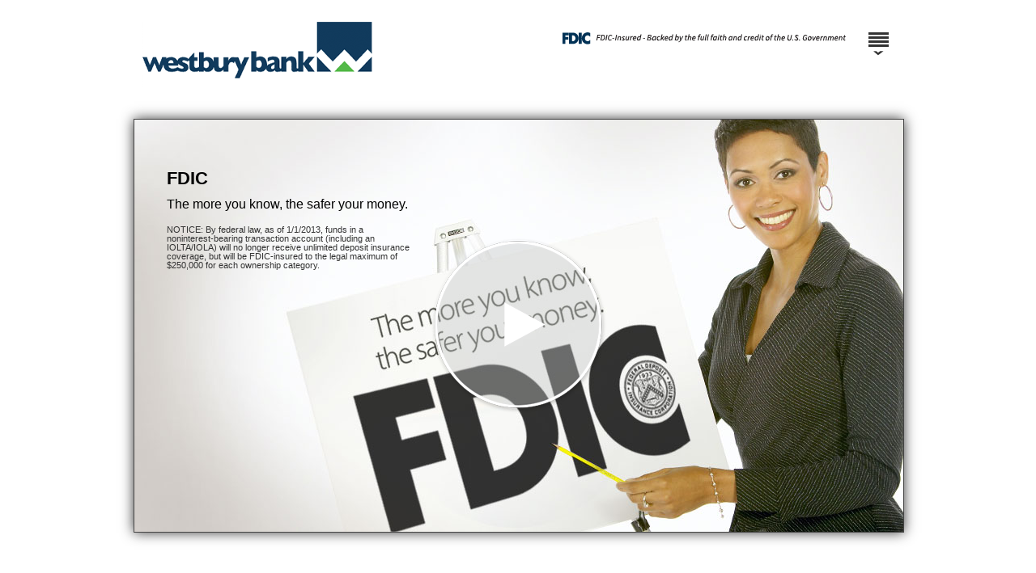

--- FILE ---
content_type: text/html; charset=UTF-8
request_url: https://onlinebanktours.com/mobile/?b=1085&c=13063&playlist=Default
body_size: 3430
content:
<!DOCTYPE HTML>
	<html lang="en">
	<head>
		<meta name="viewport" content="width=device-width" />
	<meta charset="UTF-8">
	<title>Online Education Center || Westbury Bank</title>
	
	<meta http-equiv="X-UA-Compatible" content="IE=edge">
	
	<link rel="apple-touch-icon" sizes="57x57" href="/favicons/apple-touch-icon-57x57.png">
	<link rel="apple-touch-icon" sizes="60x60" href="/favicons/apple-touch-icon-60x60.png">
	<link rel="apple-touch-icon" sizes="72x72" href="/favicons/apple-touch-icon-72x72.png">
	<link rel="apple-touch-icon" sizes="76x76" href="/favicons/apple-touch-icon-76x76.png">
	<link rel="apple-touch-icon" sizes="114x114" href="/favicons/apple-touch-icon-114x114.png">
	<link rel="apple-touch-icon" sizes="120x120" href="/favicons/apple-touch-icon-120x120.png">
	<link rel="apple-touch-icon" sizes="144x144" href="/favicons/apple-touch-icon-144x144.png">
	<link rel="apple-touch-icon" sizes="152x152" href="/favicons/apple-touch-icon-152x152.png">
	
	<link rel="icon" type="image/png" href="/favicons/favicon-16x16.png" sizes="16x16">
	<link rel="icon" type="image/png" href="/favicons/favicon-32x32.png" sizes="32x32">
	<link rel="icon" type="image/png" href="/favicons/favicon-96x96.png" sizes="96x96">
	<link rel="icon" type="image/png" href="/favicons/favicon-160x160.png" sizes="160x160">
	<link rel="icon" type="image/png" href="/favicons/favicon-196x196.png" sizes="196x196">
	
	<meta name="msapplication-TileColor" content="#666666">
	<meta name="msapplication-TileImage" content="/favicons/mstile-144x144.png">
	
	<meta property="og:title" content="Online Education Center || Westbury Bank" />
	<meta property="og:description" content="Deposit Insurance Coverage

The more you know, the safer your money.

The FDIC &ndash; short for the Federal D..." />
	<meta property="og:url" content="https://www.onlinebanktours.com/mobile/index.php?b=1085&c=13063&playlist=Default" />
			<meta property="og:type" content="video.movie" />
		<meta property="og:video" content="https://cdn.oectours.com/media/cds/static/104/3347.mp4" />
		<meta property="og:video:secure_url" content="https://cdn.oectours.com/media/cds/static/104/3347.mp4"/>
		<meta property="og:video:type" content="video/mp4">
		<meta property="og:video:width" content="750"> 
		<meta property="og:video:height" content="435">
			<meta property="og:image" content="https://www.onlinebanktours.com/oec/images/banners/AS3/P_BkWm_FDIC.jpg" />
	
	<link type="text/css" rel="stylesheet" href="../css/version4/mobile.php?b=1085" />
	<link type="text/css" rel="stylesheet" href="../css/version4/mobilePages.php?b=1085" />
	<link type="text/css" rel="stylesheet" href="../css/version4/phone.css" media="screen and (max-width: 600px)" />
	<link type="text/css" rel="stylesheet" href="../css/com/beavercreek/lightbox/styles.css" />
	
			<script type="text/javascript" src="../js/com/onlinebanktours/main/all.min.js"></script>
			<script type="text/javascript">
	//<![CDATA[
		
	//	Start when the window loads
	window.onload = function() {
		// Initialize Mobile
		Mobile.bankID		= 1085;
		Mobile.classID		= 104;
		Mobile.courseID		= 13063;
		Mobile.courseTitle	= 'FDIC';
		Mobile.pageID		= 0;
		Mobile.playlist		= 9259;
		Mobile.custom		= false;
		Mobile.looping		= true;
		Mobile.autoplay		= true;
		
		if(Mobile.courseID) {
			Mobile.loadBanner();
		}
		
		Mobile.loadThumbnails();
		Mobile.createMenu();
		Mobile.bindTrackingFrame();
		
		var skipNavigation = document.getElementById('skipNavigation');
		
		skipNavigation.addEventListener('focus', function() {
			skipNavigation.style.marginLeft = '0px';
		});
		
		skipNavigation.addEventListener('blur', function() {
			skipNavigation.style.marginLeft = '-2000px';
		});
	}
	
	function open_player(b, c, bg, ch, l) {
		Mobile.createPlayer(Mobile.courseID, Mobile.playlist);
	}
	
	//]]>
	</script>
    <script type="text/javascript" src="../js/speedBump.js"></script>
	<style>
		.fdic-disclaimer{
			position: absolute;
			right: 80px;
			top: 40px;
			z-index:3;
		}
		@media (max-width: 600px) {
			.fdic-disclaimer {
				position: relative;
				right: 30px;
				top: auto;
				display: flex;
				justify-content: right;
				margin-top: 5px; 
				/*margin-bottom: 5px;*/ 
			}
			#menuButton {top:15px;}		}
	</style>
	</head>
	
	<body>
		<a href="#content" id="skipNavigation" tabindex="1">Skip Navigation</a>
		
		<div id="logo" role="banner">
			<div class="fdic-disclaimer"><img src="https://www.onlinebanktours.com/images/fdic-digital-sign.png" alt="FDIC-Insured - Backed by the full faith and credit of the U.S. Government"></div>			<div id="bankLogo" role="banner"><a href="http://www.westburybankwi.com" title="Westbury Bank Logo" tabindex="2"><img src="https://cdn.oectours.com/media/cds/banks/1085/357568.png" alt="Westbury Bank Logo" /></a></div>			<!-- <img src="https://cdn.oectours.com/media/cds/banks/1085/357568.png" alt="Logo" /> -->
                        <div id="menu" role="navigation">
				
                <div id="menuButton" aria-label="Menu" tabindex="1" aria-expanded="false" aria-controls="topMenu" style=""></div>
                <div id="topMenu">
                    <div id="topMenuScrollArea">
                    <div class="topMenuColumn"><h3>Select a Product</h3>
<div class="topMenuColumnScroll">                            <p>
                                <a href="?b=1085&c=46766" tabindex="4">Online Banking</a>
                            </p>
                                                        <p>
                                <a href="?b=1085&c=103329" tabindex="5">Mobile Banking</a>
                            </p>
                                                        <p>
                                <a href="?b=1085&c=151047" tabindex="6">Alerts for Mobile Banking</a>
                            </p>
                                                        <p>
                                <a href="?b=1085&c=151052" tabindex="7">Alerts for Online Banking</a>
                            </p>
                                                        <p>
                                <a href="?b=1085&c=154162" tabindex="8">Business Online Banking</a>
                            </p>
                                                        <p>
                                <a href="?b=1085&c=154171" tabindex="9">Money Pass</a>
                            </p>
                                                        <p>
                                <a href="?b=1085&c=154292" tabindex="10">Business Bill Pay</a>
                            </p>
                                                        <p>
                                <a href="?b=1085&c=154296" tabindex="11">Merchant Source Capture </a>
                            </p>
                                                        <p>
                                <a href="?b=1085&c=154301" tabindex="12">Positive Pay</a>
                            </p>
                                                        <p>
                                <a href="?b=1085&c=164450" tabindex="13">Manage My Cards</a>
                            </p>
                                                        <p>
                                <a href="?b=1085&c=164474" tabindex="14">ACH</a>
                            </p>
                                                        <p>
                                <a href="?b=1085&c=164478" tabindex="15">Wires</a>
                            </p>
                                                        <p>
                                <a href="?b=1085&c=164508" tabindex="16">ID Theft For Business</a>
                            </p>
                                                        <p>
                                <a href="?b=1085&c=164509" tabindex="17">Mobile Deposit</a>
                            </p>
                                                        <p>
                                <a href="?b=1085&c=165592" tabindex="18">Digital Wallets</a>
                            </p>
                                                        <p>
                                <a href="?b=1085&c=165596" tabindex="19">Soft Tokens</a>
                            </p>
                                                        <p>
                                <a href="?b=1085&c=172151" tabindex="20">Zelle&reg; </a>
                            </p>
                                                        <p>
                                <a href="?b=1085&c=184274" tabindex="21">Contactless Cards</a>
                            </p>
                                                        <p>
                                <a href="?b=1085&c=198246" tabindex="22">Configure Digital Promo</a>
                            </p>
                                                        <p>
                                <a href="?b=1085&c=198251" tabindex="23">Configure Digital Mobile Promo</a>
                            </p>
                                                        <p>
                                <a href="?b=1085&c=168762" tabindex="24">Holiday Greeting</a>
                            </p>
                                                        <p>
                                <a href="?b=1085&c=179362" tabindex="25">Holiday Greeting: Spruce Up The Holidays</a>
                            </p>
                                                        <p>
                                <a href="?b=1085&c=189588" tabindex="26">Holiday Greeting: The Journey of the Christmas Ornament</a>
                            </p>
                                                        <p>
                                <a href="?b=1085&c=202947" tabindex="27">Holiday Greeting</a>
                            </p>
                                                        <p>
                                <a href="?b=1085&c=15449" tabindex="28">Bill Pay</a>
                            </p>
                                                        <p>
                                <a href="?b=1085&c=14864" tabindex="29">eStatements</a>
                            </p>
                                                        <p>
                                <a href="?b=1085&c=13063" tabindex="30">FDIC</a>
                            </p>
                                                        <p>
                                <a href="?b=1085&c=9543" tabindex="31">Identity Theft Prevention</a>
                            </p>
                            </div></div>                    </div>
                </div>
            </div>
            		</div>
		<div id="player">
			<a name="#Player_Pos"></a>
			<canvas id="banner" width="950" height="510" tabindex="3" role="button" aria-pressed="false" title="FDIC player">
				<p>FDIC</p>
			</canvas>
					</div>
				<main id="pageContent" role="main">
			<div id="sideBar"><div id="subNav"><ul><li><a href="?b=1085&amp;c=13063&amp;p=37699">Deposit Insurance Coverage</a></li><li><a href="?b=1085&amp;c=13063&amp;p=37700">Help Center</a></li><li><a href="?b=1085&amp;c=13063&amp;mode=Contact">Contact Us</a></li></ul></div></div>			<div id="page" role="article">
				<a name="content"></a>
				<h3>Deposit Insurance Coverage</h3>

<p><strong>The more you know, the safer your money.</strong></p>

<p>The FDIC &ndash; short for the Federal Deposit Insurance Corporation &ndash; is an independent agency of the United States government. FDIC coverage protects you against the loss of your deposits if an FDIC-insured bank or savings association fails. FDIC insurance is backed by the full faith and credit of the United States government.</p>

<p>All FDIC-insured banks must meet high standards for financial strength and stability. The FDIC, with other federal and state regulatory agencies, regularly reviews the operations of insured banks to ensure these standards are met.</p>

<p>The FDIC insures all deposits, including checking, NOW and savings accounts, money market deposit accounts, and certificates of deposit (CDs), up to the insurance limit.</p>

<p>On July 21, 2010, the deposit insurance coverage for all deposit accounts was permanently raised to $250,000 per depositor, per insured depository institution for each account ownership category. Insurance coverage for certain retirement accounts, which include all IRA deposit accounts, was increased permanently to $250,000 per depositor in 2006.<br />
<br />
<strong>The FDIC does not insure the money you invest in stocks, mutual funds, life insurance policies, annuities, or municipal securities, even if you purchased these products from an insured bank. The basic insurance amount is $250,000 per depositor per insured bank.<!--{12427475782060}--></strong></p>

<hr />			</div>
		</main>
				<div id="footer" role="contentinfo">
			<p id="disclosure">
				<img src="/images/FDIC_EHL_Default_2009.gif" alt="Member FDIC" />			</p>
			<p id="copyright">
				Copyright &copy;2026 Beavercreek Marketing. All Rights Reserved.			</p>
		</div>
					<script type="text/javascript">
			document.write('<iframe id="trackingFrame" src="/track.php?Page=Home%20FDIC&amp;Camp=FDIC&amp;referer=' + escape(document.referrer) + '&amp;b=1085&amp;pr=0&amp;ov=0" width="0" height="0"></iframe>');
			</script>
					<div id="menuBackdrop"></div>
			</body>
	</html>
	

--- FILE ---
content_type: text/xml;charset=UTF-8
request_url: https://onlinebanktours.com/oec/xml/banner.php?c=13063&b=1085&view=null
body_size: 1406
content:
<?xml version="1.0"?><banner>
<title><![CDATA[FDIC]]></title>

<image x="0" y="0"><![CDATA[/oec/images/banners/AS3/P_BkWm_FDIC.jpg]]></image>
<text x="40" y="80" width="500" fontSize="22" fontColor="000000" bold="true"><![CDATA[FDIC]]></text>
<text x="40" y="110" width="440" fontSize="16" fontColor="000000" bold="false"><![CDATA[The more you know, the safer your money.]]></text>



<text x="40" y="140" width="300" fontSize="11" fontColor="333333" bold="false"><![CDATA[NOTICE: By federal law, as of 1/1/2013, funds in a noninterest-bearing transaction account (including an IOLTA/IOLA) will no longer receive unlimited deposit insurance coverage, but will be FDIC-insured to the legal maximum of $250,000 for each ownership category.]]></text>

<button x="0" y="0">
<image><![CDATA[/oec/images/banners/AS3/PlayBtn.png]]></image>
<imageOver><![CDATA[/oec/images/banners/AS3/PlayBtn_Over.png]]></imageOver>
<variables bank="1085" key="45ecbc140e096a88" course="13063" version="2" lesson="1" mode="" playlist="Default" width="950" height="510" />
</button>

</banner>                                                                                                                                                                                                                                                                                                                     

--- FILE ---
content_type: application/javascript
request_url: https://onlinebanktours.com/js/com/onlinebanktours/main/all.min.js
body_size: 10396
content:
function gatewayConnector(){this.gatewayURL="/gateway/";this.view=null;this.getVariables=null;this.postVariables=null;this.xml=null;this.text=null;this.xmlDataListener=null;this.lastResult=this.setXHR()}gatewayConnector.prototype.sendData=function(){var b=this;this.lastResult=this.setXHR();this.lastResult.onreadystatechange=function(){b._stateChange()};var a=this.gatewayURL+"?"+this.getVariables+"&view="+this.view;this.lastResult.open("POST",a,true);if(this.postVariables!=null){this.lastResult.setRequestHeader("Content-type","application/x-www-form-urlencoded")}this.lastResult.send(this.postVariables)};gatewayConnector.prototype.xmlListener=function(a){this.xmlDataListener=a};gatewayConnector.prototype.setElement=function(a){document.getElementById(a).innerHTML=this.lastResult.responseText};gatewayConnector.prototype.unsetElement=function(a){document.getElementById(a).innerHTML=""};gatewayConnector.prototype._stateChange=function(){if(this.lastResult.readyState==4){if(this.lastResult.status==200){if(this.lastResult.responseXML){if(this.lastResult.responseXML.firstChild!=null){if(this.lastResult.responseXML.firstChild.nodeName=="xml"){this.xml=this.lastResult.responseXML.childNodes[1]}else{this.xml=this.lastResult.responseXML.firstChild}}}this.text=this.lastResult.responseText;if(this.xmlDataListener!=null){this.xmlDataListener.call()}}}};gatewayConnector.prototype.setXHR=function(){if(window.XMLHttpRequest){return new XMLHttpRequest()}else{if(window.ActiveXObject){try{return new ActiveXObject("Msxml2.XMLHTTP")}catch(a){try{return new ActiveXObject("Microsoft.XMLHTTP")}catch(a){return false}}}else{return}}};var Util;Util={windowWidth:function(){var a=0;if(typeof(window.innerWidth)=="number"){a=window.innerWidth}else{if(document.documentElement&&document.documentElement.clientWidth){a=document.documentElement.clientWidth}else{if(document.body&&document.body.clientWidth){a=document.body.clientWidth}}}return a},windowHeight:function(){var a=0;if(typeof(window.innerWidth)=="number"){a=window.innerHeight}else{if(document.documentElement&&document.documentElement.clientHeight){a=document.documentElement.clientHeight}else{if(document.body&&document.body.clientHeight){a=document.body.clientHeight}}}return a},elementWidth:function(b){var a=0;a=b.offsetWidth;return a},elementHeight:function(b){var a=0;a=b.offsetHeight;return a},elementX:function(b){var a=0;if(b.offsetParent){do{a+=b.offsetLeft;if(b.parentNode.tagName.toUpperCase()==="HTML"&&window.document.width>b.ownerDocument.width){b=b.ownerDocument.defaultView.frameElement;a+=b.offsetLeft}}while(b=b.offsetParent)}return a},elementY:function(a){var b=0;if(a.offsetParent){do{b+=a.offsetTop;if(a.parentNode.tagName&&a.parentNode.tagName.toUpperCase()==="HTML"&&window.document.height>a.ownerDocument.height){a=a.ownerDocument.defaultView.frameElement;b+=a.offsetTop}}while(a=a.offsetParent)}return b},bodyX:function(){var a=0;if(document.body.scrollLeft){a=document.body.scrollLeft}else{if(document.documentElement.scrollLeft){a=document.documentElement.scrollLeft}}return a},bodyY:function(){var a=0;if(document.body.scrollTop){a=document.body.scrollTop}else{if(document.documentElement.scrollTop){a=document.documentElement.scrollTop}}return a},listener:function(d,b,a){var c=document.getElementById(d);if(c.hasAttribute("href")){c.href="javascript:void(0);"}if(c.addEventListener){c.addEventListener(a,b,false)}else{if(c.attachEvent){c.attachEvent("on"+a,b)}}},removeListener:function(d,b,a){var c=document.getElementById(d);if(c.detachEvent){c.detachEvent("on"+a,b)}if(c.removeEventListener){c.removeEventListener(a,b)}},eventObject:function(a){var b=new Object();if(a.srcElement){b.target=a.srcElement}if(b.target.nodeType==3){b.target=b.target.parentNode}b.type=a.type;return b},writeCookie:function(c,d,a){var b="";if(a!=null){b=new Date((new Date()).getTime()+a*3600000);b="; expires="+b.toGMTString()}document.cookie=c+"="+escape(d)+b+"; path=/"},readCookie:function(a){var c="";var b=a+"=";if(document.cookie.length>0){offset=document.cookie.indexOf(b);if(offset!=-1){offset+=b.length;end=document.cookie.indexOf(";",offset);if(end==-1){end=document.cookie.length}c=unescape(document.cookie.substring(offset,end))}}return c},ready:function(b,a){var c=setInterval(function(){if(typeof(b)!=="undefined"){a.call();clearInterval(c)}},100)},decimal:function(b){var a=Math.floor(b);return b-a},isMobile:function(){return !!("ontouchstart" in window)||!!(window.navigator.msMaxTouchPoints>1)},isIOS:function(){var a=(navigator.userAgent.match(/(iPad|iPhone|iPod)/g)?true:false);return a}};function LightBox(){this.overlayID="lbOverlay";this.contentID="lbContent";this.swfObject;this.overlay;this.content;this.closeButton;this.displayNode;this.timer;this.type;this.htmlString;this.path;this.version="8";this.width;this.height;this.createUIObjects();this.layout()}LightBox.prototype.html=function(a){this.type="html";this.htmlString=a};LightBox.prototype.image=function(a){this.type="img";this.path=a};LightBox.prototype.flash=function(c,b,a){this.type="swf";this.path=c;this.width=b;this.height=a};LightBox.prototype.show=function(){switch(this.type){case"html":if(document.getElementById("lbHTML")){document.removeChild(document.getElementById("lbHTML"))}this.displayNode=document.createElement("div");this.displayNode.id="lbHTML";this.displayNode.innerHTML=this.htmlString;this.content.appendChild(this.displayNode);break;case"swf":this.displayNode=document.createElement("div");this.displayNode.id="flashContent";this.content.appendChild(this.displayNode);this.swfObject=new SWFObject(this.path,"flashContent",this.width,this.height,this.version,"#FFFFFF");this.swfObject.addParam("swliveconnect","true");this.swfObject.addParam("allowscriptaccess","always");this.swfObject.addParam("wmode","opaque");if(arguments.length==2){this.swfObject.addVariable("course",arguments[0]);this.swfObject.addVariable("lesson",arguments[1])}else{if(arguments.length==1){this.swfObject.addVariable("course",arguments[0]);this.swfObject.addVariable("lesson","1")}}this.swfObject.useExpressInstall("/js/expressinstall.swf");this.swfObject.write("flashContent");break;default:this.displayNode=document.createElement("div");var a=document.createElement("img");a.src=this.path;this.displayNode.appendChild(a);this.content.appendChild(this.displayNode);break}this.content.style.display="block";this.overlay.style.display="block";document.body.style.overflow="hidden";window.scrollBy(0,1)};LightBox.prototype.hide=function(){this.content.removeChild(this.displayNode);this.displayNode=null;this.content.style.display="none";this.overlay.style.display="none";document.body.style.overflow="auto"};LightBox.prototype.createUIObjects=function(){var a=this;this.overlay=document.createElement("div");this.overlay.id=this.overlayID;document.body.appendChild(this.overlay);this.content=document.createElement("div");this.content.id=this.contentID;this.content.setAttribute("aria-label","modal dialog");this.content.setAttribute("role","region");document.body.appendChild(this.content);this.closeButton=document.createElement("a");this.closeButton.id="lbClose";this.closeButton.href="javascript:void(0);";this.content.appendChild(this.closeButton);this.content.style.display="none";this.overlay.style.display="none";this.closeButton.onclick=function(){a.hide()};this.overlay.onclick=function(){a.hide()};window.addEventListener("keydown",function(b){if(!b.keyCode||b.keyCode===27){a.hide()}},false);window.addEventListener("message",function(b){if(b.data=="close"){a.hide()}},false)};LightBox.prototype.layout=function(){var a=this;this.timer=setTimeout(function(){a.layout()},100);this.overlay.style.height=Util.windowHeight()+"px";this.overlay.style.width=Util.windowWidth()+"px";this.overlay.style.top=Util.bodyY()+"px";this.overlay.style.left=Util.bodyX()+"px";this.content.style.top=Math.round(((Util.windowHeight()-Util.elementHeight(this.content))/2)+Util.bodyY())+"px";this.content.style.left=Math.round(((Util.windowWidth()-Util.elementWidth(this.content))/2)+Util.bodyX())+"px"};var Mobile={bankID:0,courseID:0,courseTitle:null,classID:0,pageID:0,playlist:0,custom:false,looping:true,autoplay:true,base:"//cdn.oectours.com/media/cds/",_banner:null,_thumbnails:null,_menu:null,_player:null,_lightbox:null,_trackingFrame:null,_chapters:[],_currentChapter:null,_lessons:[],_currentLesson:null,_currentLessonIndex:0,loadBanner:function(){this._banner=new Banner(this.courseID,this.bankID,this.playlist,"banner");this._banner.setListener(this._banner);this._banner.loadXML()},reloadBanner:function(b,a){this._lessons=[];this._currentLesson=null;if(this._banner){this._banner.clear()}this._banner=new Banner(b,this.bankID,a,"banner");this._banner.setListener(this._banner);this._banner.loadXML();this._menu.close();this._banner.show();if(this._player){this._player.hide()}},createPlayer:function(b,a){this._lessons=[];this._currentLesson=null;if(this._banner){this._banner.hide()}if(this._player){this._player.resetVariables(b,this.bankID,a,"player");this._player.loadXML();this._player.show()}else{this._player=new MobilePlayer(b,this.bankID,a,"player")}},loadThumbnails:function(){this._thumbnails=new Thumbnails()},createMenu:function(){this._menu=new MobileMenu()},track:function(a){this._trackingFrame.src="/track.php?Page="+encodeURIComponent(a)+"&Camp="+encodeURIComponent(this.courseTitle)+"&b="+encodeURIComponent(this.bankID)+"&pr=0&ov=0";if(typeof(ga)!=="undefined"){ga("send","event",this.courseTitle,"play",a)}if(typeof(gtag)!=="undefined"){gtag("event","page_view",{page_title:this.courseTitle,page_location:a})}},bindTrackingFrame:function(){this._trackingFrame=document.getElementById("trackingFrame")},hideVideo:function(){if(this._player){this._player.hideVideo()}},showVideo:function(){if(this._player){this._player.showVideo()}},getUrlVars:function(){var a={};window.location.href.replace(/[?&]+([^=&]+)=([^&]*)/gi,function(b,c,d){a[c]=d});return a},next:function(){if(this._currentLessonIndex<this._lessons.length){this._currentLessonIndex++}else{if(this._currentLessonIndex>=this._lessons.length&&this.looping){this._currentLessonIndex=0}}if(typeof(this._lessons[this._currentLessonIndex])!="undefined"){this._lessons[this._currentLessonIndex].loadLesson()}},currentChapter:function(a){this.clearCurrentChapterStyles();if(a){this._currentChapter=a;this._currentChapter.h3.className="currentChapter"}},currentLesson:function(b){this.clearCurrentLessonStyles();this._currentLesson=b;this._currentLesson._a.className="currentLesson";this._currentLesson._a.title=this._currentLesson._a.textContent+" is playing";for(var a=0;a<this._lessons.length;a++){if(this._lessons[a]==b){this._currentLessonIndex=a;break}}},addChapter:function(a){this._chapters.push(a)},addLesson:function(a){this._lessons.push(a)},clearCurrentChapterStyles:function(){for(var a=0;a<this._chapters.length;a++){this._chapters[a].h3.className="";this._chapters[a].close()}},clearCurrentLessonStyles:function(){for(var a=0;a<this._lessons.length;a++){this._lessons[a]._a.className="";this._lessons[a]._a.title=this._lessons[a]._a.textContent}}};var BannerType={THUMBNAIL:"thumbnail",BANNER:"banner"};var Feature=function(){this.title=null;this.body=null;this.autoShow=false;this.items=[]};Feature.prototype={addItem:function(a,f,c,e,d,b){if(typeof(b)!=="undefined"){this.items.push({label:a,action:f,type:c,html:b})}else{if(typeof(e)!=="undefined"){this.items.push({label:a,action:f,type:c,form:e,confirmation:d})}else{this.items.push({label:a,action:f,type:c})}}}};function Banner(c,a,b,d){this.courseID=c;this.bankID=a;this.playlistID=b;this.banner=document.getElementById(d);this.connector=new gatewayConnector();this.layers=[];this.totalImages=0;this.loadedImages=0;this.scale=1;this.type=BannerType.BANNER;this.setClick(this)}Banner.prototype.setScale=function(a){this.scale=a};Banner.prototype.clear=function(){var a=this.banner.getContext("2d");a.clearRect(0,0,950,510)};Banner.prototype.hide=function(){this.banner.style.display="none"};Banner.prototype.show=function(){this.banner.style.display="block"};Banner.prototype.loadXML=function(){this.connector.gatewayURL="/oec/xml/banner.php";this.connector.getVariables="c="+this.courseID+"&b="+this.bankID;this.connector.sendData()};Banner.prototype.setClick=function(a){a.banner.onclick=function(){if(a.type===BannerType.THUMBNAIL){document.location.href=document.location.href+"#";document.location.href="/mobile/?b="+a.bankID+"&c="+a.courseID}if(a.type===BannerType.BANNER){Mobile.createPlayer(a.courseID,a.playlistID)}};a.banner.onkeypress=function(b){if(b.keyCode!==9){if(a.type===BannerType.THUMBNAIL){document.location.href=document.location.href+"#";document.location.href="/mobile/?b="+a.bankID+"&c="+a.courseID}if(a.type===BannerType.BANNER){Mobile.createPlayer(a.courseID,a.playlistID)}}}};Banner.prototype.setListener=function(a){var b=function(){a.onXMLLoaded()};this.connector.xmlListener(b)};Banner.prototype.onXMLLoaded=function(){var d=this.connector.xml.childNodes;for(var c=0;c<d.length;c++){switch(d[c].nodeName){case"text":var e=new BannerText(this);e.source(d[c]);this.layers.push(e);break;case"image":var a=new BannerImage(this);a.source(d[c]);a.setListener(this);this.layers.push(a);this.totalImages++;break;case"button":var b=new BannerButton(this);b.source(d[c]);b.setListener(this);this.layers.push(b);this.totalImages++;break}}};Banner.prototype.renderLayers=function(){var b=this.banner.getContext("2d");b.scale(this.scale,this.scale);for(var a=0;a<this.layers.length;a++){this.layers[a].render()}};Banner.prototype.onImageLoaded=function(){this.loadedImages++;if(this.loadedImages===this.totalImages){this.renderLayers()}};var Features=function(b){this.element=b;this.features=null;this.socialLinks=document.createElement("div");this.logo=document.createElement("div");this.body=document.createElement("div");this.items=document.createElement("ul");this.openButton=document.createElement("div");this.closeButton=document.createElement("div");this.autoShowTimer=null;this.autoShowCountdownTimer=null;var a=this;this.openButton.id="featuresOpenButton";this.closeButton.id="featuresCloseButton";this.body.className="featuresBody";this.socialLinks.id="socialLinks";this.logo.id="logo";this.items.id="featureItems";this.closeButton.title="Close Button";this.closeButton.tabIndex=0;this.openButton.onclick=function(){a.show()};this.closeButton.onclick=function(){a.hide()};this.element.addEventListener("click",function(){clearInterval(a.autoShowTimer);var c=document.getElementById("countDown");if(c){c.parentElement.removeChild(c)}})};Features.prototype={show:function(){Mobile.hideVideo();Mobile.track("Features Opened");this.element.style.display="block";clearTimeout(Mobile._player._featuresTimer)},showOpenButton:function(){this.openButton.style.display="block"},hide:function(){this.element.style.display="none"},hideAll:function(){this.element.style.display="none";this.openButton.style.display="none"},check:function(){if(this.features){var a=this;this.element.parentElement.appendChild(this.openButton);this.display(this.features);Mobile._player._video.addEventListener("webkitendfullscreen",function(){a.show()});return true}},display:function(a){this.createTitle(a.title);this.createBody(a.body);this.createItems(a.items);this.element.appendChild(this.closeButton);this.element.appendChild(this.socialLinks);this.socialLinks.appendChild(this.logo);this.openButton.style.display="block"},createTitle:function(a){this.openButton.textContent=a;this.openButton.title=a;this.openButton.alt=a;this.openButton.tabIndex=0},createBody:function(a){this.body.innerHTML=a;this.element.appendChild(this.body)},createItems:function(d){this.items.innerHTML="";for(var e=0;e<d.length;e++){if(d[e].action!==""){var b=document.createElement("li");var c=document.createElement("a");c.textContent=d[e].label;c.title=d[e].label;c.alt=d[e].label;c.tabIndex=0;switch(d[e].type){case"Click Through":case"URL":new FeatureURLButton(c,d[e].action,"_blank");break;case"Class":new FeatureURLButton(c,d[e].action+"#play","_self");break;case"URL With Disclaimer":new FeatureURLWithDisclaimerButton(c,d[e].action);break;case"Lesson":new FeatureLessonButton(c,d[e].action);break;case"Form":new FeatureFormButton(c,d[e]);break;case"HTML":new FeatureHTMLButton(c,d[e]);break;case"Calculator":new FeatureCalculatorButton(c,d[e]);break}b.appendChild(c);this.items.appendChild(b)}}this.element.appendChild(this.items)},parseFeatures:function(h){var c=h.getElementsByTagName("features")[0];if(c){var p=new Feature();var n=c.getElementsByTagName("title")[0].firstChild.nodeValue;var j=c.getElementsByTagName("body")[0].firstChild.nodeValue;var l=c.getElementsByTagName("item");var q=l.length;var f=c.getElementsByTagName("socialNetworks")[0].childNodes;var b=c.getElementsByTagName("autoShow")[0].firstChild.nodeValue;p.title=n;p.body=j;if(b==="true"){p.autoShow=true}for(var g=0;g<q;g++){var d=l[g].getElementsByTagName("label")[0].firstChild.nodeValue;var m=l[g].getElementsByTagName("action")[0].firstChild.nodeValue;var k=l[g].getElementsByTagName("type")[0].firstChild.nodeValue;if(l[g].getElementsByTagName("form").length!==0){var a=l[g].getElementsByTagName("form")[0].firstChild.nodeValue;var e=l[g].getElementsByTagName("confirmation")[0].firstChild.nodeValue;p.addItem(d,m,k,a,e)}else{if(l[g].getElementsByTagName("html").length!==0){var o=l[g].getElementsByTagName("html")[0].firstChild.nodeValue;p.addItem(d,m,k,null,null,o)}else{p.addItem(d,m,k)}}}for(var g=0;g<f.length;g++){if(f[g].nodeType===Node.ELEMENT_NODE){new SocialMediaButton(f[g].nodeName,f[g].firstChild.nodeValue,this.socialLinks)}}this.features=p;this.check()}}};function LessonList(c,b,a){this._bankID=b;this._courseID=c;this._xml=a;this._items=[];this.ul=null}LessonList.prototype.refreshList=function(c,b,a){this._bankID=b;this._courseID=c;this._xml=a;this.ul.innerHTML=""};LessonList.prototype.buildList=function(e){var a=this._xml.childNodes;this.ul=e;for(var d=0;d<a.length;d++){if(a[d].nodeName=="chapter"){var b=new ChapterButton(a[d],this);this._items.push(b)}if(a[d].nodeName=="lesson"){var c=new LessonButton(a[d],this);this._items.push(c)}}if(typeof(this._items[0].open)==="function"){Mobile.currentChapter(this._items[0]);this._items[0].playFirstLesson()}else{this._items[0].loadLesson()}};function MobileMenu(){this._menu=document.getElementById("menu");this._items=document.getElementById("topMenu");this._menuButton=document.getElementById("menuButton");this._backdrop=document.getElementById("menuBackdrop");this._open=false;this._columns=document.getElementsByClassName("topMenuColumnScroll");this._closeButton=document.createElement("div");this._closeButton.className="closeButton";if(this._items){this._items.appendChild(this._closeButton)}this.setEventHandlerScope(this)}MobileMenu.prototype.setEventHandlerScope=function(a){if(this._menuButton){this._menuButton.onclick=function(){if(a._open&&a._menu){a._open=false;a._items.style.display="none";Mobile.showVideo();a._backdrop.style.display="none";a._menuButton.setAttribute("aria-expanded","false")}else{a._open=true;a._items.style.display="block";Mobile.hideVideo();a._backdrop.style.display="block";a._menuButton.setAttribute("aria-expanded","true")}for(var b=0;b<a._columns.length;b++){if(a._columns[b].clientHeight<a._columns[b].scrollHeight){a._columns[b].style.backgroundImage="url(/css/version4/overflowBG.png)";a._columns[b].style.backgroundRepeat="no-repeat";a._columns[b].style.backgroundPosition="bottom center"}}};this._menuButton.onfocus=function(){if(a._open&&a._menu){a._open=false;a._items.style.display="none";Mobile.showVideo();a._backdrop.style.display="none";a._menuButton.setAttribute("aria-expanded","false")}else{a._open=true;a._items.style.display="block";Mobile.hideVideo();a._backdrop.style.display="block";a._menuButton.setAttribute("aria-expanded","true")}for(var b=0;b<a._columns.length;b++){if(a._columns[b].clientHeight<a._columns[b].scrollHeight){a._columns[b].style.backgroundImage="url(/css/version4/overflowBG.png)";a._columns[b].style.backgroundRepeat="no-repeat";a._columns[b].style.backgroundPosition="bottom center"}}};this._closeButton.onclick=function(){if(a._open&&a._menu){a._open=false;a._items.style.display="none";a._backdrop.style.display="none";a._menuButton.setAttribute("aria-expanded","false")}};this._backdrop.onclick=function(){if(a._open&&a._menu){a._open=false;a._items.style.display="none";a._backdrop.style.display="none";a._menuButton.setAttribute("aria-expanded","false")}}}};function MobilePlayer(e,c,d,b){var a=this;this._player=document.getElementById(b);this._source=null;this._track=null;this._courseID=e;this._bankID=c;this._playlistID=d;this._breadCrumb=null;this._transcript=null;this._lessonList=null;this._video=null;this._features=null;this._closeButton=null;this._videoTimer=0;this._featuresTimer=0;this._countdown=null;this._isPlaying=null;this._firstLoad=true;this._connector=new gatewayConnector();this._list=null;this.createNodes();this.loadXML();if(document.getElementById("cycle")){document.getElementById("cycle").addEventListener("focus",function(){a._breadCrumb.focus()},false);document.addEventListener("keyup",function(f){if(!f.keyCode||f.keyCode==27){parent.window.postMessage("close","*")}},false)}}MobilePlayer.prototype.resetVariables=function(d,b,c,a){this._player=document.getElementById(a);this._courseID=d;this._bankID=b;this._playlistID=c};MobilePlayer.prototype.show=function(){if(this._breadCrumb&&this._lessonList&&this._video){this._breadCrumb.style.display="block";this._lessonList.style.display="block";this._video.style.display="block";this._closeButton.style.display="block";this.showVideo()}};MobilePlayer.prototype.hide=function(){if(this._breadCrumb&&this._lessonList&&this._video){this.hideVideo();this._breadCrumb.style.display="none";this._lessonList.style.display="none";this._video.style.display="none";this._closeButton.style.display="none";this._features.hideAll();Mobile._banner.show()}};MobilePlayer.prototype.showVideo=function(){if(this._video&&this._breadCrumb.style.display==="block"){this._video.play()}};MobilePlayer.prototype.hideVideo=function(){if(this._video){this._video.pause()}};MobilePlayer.prototype.createNodes=function(){if(!this._video){this.createVideo()}if(!this._features){this.createFeatures()}if(!this._breadCrumb){this.createBreadCrumb()}if(!this._lessonList){this.createLessonList()}if(!this._closeButton){this.createCloseButton()}if(!this._track){this.createTrack()}this.show()};MobilePlayer.prototype.createBreadCrumb=function(){this._breadCrumb=document.createElement("div");this._breadCrumb.id="breadCrumb";this._breadCrumb.tabIndex="0";this._player.appendChild(this._breadCrumb)};MobilePlayer.prototype.createLessonList=function(){this._lessonList=document.createElement("div");this._lessonList.id="lessonList";this._player.appendChild(this._lessonList)};MobilePlayer.prototype.createCloseButton=function(){this._closeButton=document.createElement("div");this._closeButton.id="playerCloseButton";this._closeButton.className="closeButton";this._player.appendChild(this._closeButton)};MobilePlayer.prototype.createVideo=function(){this._video=document.createElement("video");this._source=document.createElement("source");this._video.id="video";this._video.width=0;this._video.height=0;this._video.controls="controls";this._video.setAttribute("crossorigin","anonymous");this._video.setAttribute("playsinline","playsinline");this._video.setAttribute("controlslist","nodownload");if(Mobile.autoplay){this._video.setAttribute("autoplay",true)}this._video.preload="none";this._source.type="video/mp4";this._video.oncontextmenu=function(){return false};this._videoTimer=setInterval(function(){if(Mobile._player._video.duration-Mobile._player._video.currentTime<0.5&&Mobile._player._video.duration>0){Mobile.next()}},500);this._video.appendChild(this._source);this._player.appendChild(this._video)};MobilePlayer.prototype.createFeatures=function(){var a=document.createElement("div");a.id="features";this._features=new Features(a);this._player.appendChild(a)};MobilePlayer.prototype.createTrack=function(){this._track=document.createElement("track");this._track.kind="subtitles";this._track.srclang="en";this._track.label="Subtitles";this._track.setAttribute("crossorigin","anonymous")};MobilePlayer.prototype.setEventScope=function(a){var b=function(){a.onXMLLoaded()};this._video.addEventListener("pause",function(){a.redraw();a._isPlaying=false;clearTimeout(a._featuresTimer);a._features.showOpenButton()},false);this._video.addEventListener("play",function(){a.redraw();a._isPlaying=true;clearInterval(a._featuresTimer);a._featuresTimer=setTimeout(function(){a._features.hideAll()},3000)},false);this._video.addEventListener("click",function(){if(a._isPlaying){this.pause()}else{this.play()}},false);this._video.addEventListener("canplay",function(){if(this.textTracks.length>0&&a._firstLoad){if(!Mobile.autoplay){a._video.pause()}a._firstLoad=false;this.textTracks[0].mode="hidden"}},false);this._video.addEventListener("error",function(){Mobile.next()});this._video.addEventListener("mousemove",function(){a._features.showOpenButton();if(a._isPlaying===true){clearInterval(a._featuresTimer);a._featuresTimer=setTimeout(function(){a._features.hideAll()},3000)}});this._closeButton.addEventListener("click",function(){a.hide()});this._connector.xmlListener(b)};MobilePlayer.prototype.onXMLLoaded=function(){Mobile.courseTitle=this._connector.xml.getElementsByTagName("title")[0].firstChild.nodeValue;var a='<h1 tabindex="-1">'+this._connector.xml.getElementsByTagName("title")[0].firstChild.nodeValue+"</h1>";a+='<a href="/mobile/transcript.php?b='+this._bankID+"&c="+this._courseID+"&pl="+this._playlistID+'" target="_blank" id="transcript" title="Transcript" alt="Transcript" tabindex="0">Transcript</a>';if(!this._list){this._list=new LessonList(this._courseID,this._bankID,this._connector.xml)}else{this._list.refreshList(this._courseID,this._bankID,this._connector.xml)}this._list.buildList(this._lessonList);this._features.parseFeatures(this._connector.xml);this._breadCrumb.innerHTML=a;this._breadCrumb.getElementsByTagName("h1")[0].focus();this._transcript=new TranscriptButton()};MobilePlayer.prototype.loadVideo=function(k,c,a,f){if(this._source.src!==k){this._player.removeChild(this._video);var h=this;var g=5;if(c==="false"){if(this._track.parentNode===this._video){this._video.removeChild(this._track)}}else{if(this._video.textTracks){if(this._video.textTracks.length>0&&typeof(this._video.textTracks[0].removeCue)==="function"&&this._video.textTracks[0].cues){var j=this._video.textTracks[0].cues.length-1;for(var b=j;b>=0;b--){try{this._video.textTracks[0].removeCue(this._video.textTracks[0].cues[b])}catch(d){}}}}this._track.src=c;this._track.srclang=a;if(this._track.parentNode!==this._video){this._video.appendChild(this._track)}}this._source.setAttribute("src",k);this._video.setAttribute("aria-label","Video for the "+f+" tutorial.");if(Util.isIOS()){this._video.setAttribute("src",k)}this._player.appendChild(this._video);this._video.load()}if(typeof(Mobile._lessons[1])!=="undefined"&&k===Mobile._lessons[1]._path&&this._features.features!==null&&this._features.features.autoShow){this._video.pause();this._isPlaying=false;this._features.features.autoShow=false;this._countdown=document.createElement("div");this._countdown.id="countDown";this._player.appendChild(this._countdown);this._features.autoShowTimer=setInterval(function(){h._countdown.textContent="Your video will continue in "+g+" seconds.";if(g===0){h._features.hideAll();h._video.play();h._player.removeChild(h._countdown);clearInterval(h._features.autoShowTimer)}g--},1000);this._features.show()}else{this._video.play();this._features.showOpenButton();if(this._isPlaying===true){clearInterval(this._featuresTimer);this._featuresTimer=setTimeout(function(){this._features.hideAll()},3000)}}};MobilePlayer.prototype.loadXML=function(){this._connector.gatewayURL="/mobile/xml/lessons.php";this._connector.getVariables="b="+this._bankID+"&c="+this._courseID+"&pl="+this._playlistID;this.setEventScope(this);this._connector.sendData()};MobilePlayer.prototype.redraw=function(){var a=document.getElementById("lessonList").style.display;document.getElementById("lessonList").style.display="none";var b=document.getElementById("lessonList").offsetHeight;document.getElementById("lessonList").style.display=a};function Thumbnails(){this.getThumbnails()}Thumbnails.prototype.getThumbnails=function(){var e=(document.getElementById("items"))?document.getElementById("items"):null;var a=(e)?e.getElementsByTagName("canvas"):null;for(var c=0;a&&c<a.length;c++){var b=a[c].id.split("_");var f=b[1];var d=b[2];this.generateThumb(f,d)}};Thumbnails.prototype.generateThumb=function(c,b){var a=new Banner(c,Mobile.bankID,b,"thumb_"+c+"_"+b);a.setScale(0.2);a.type=BannerType.THUMBNAIL;a.setListener(a);a.loadXML()};function ChapterButton(a,b){this._xml=a;this.name=a.getElementsByTagName("title")[0].textContent;this.parent=b;this.div=document.createElement("div");this.h3=document.createElement("h3");this.ul=document.createElement("ul");this.h3.tabIndex=0;this.h3.innerHTML=this.name;this.h3.title=this.name;this.h3.alt=this.name;this.h3.setAttribute("roll","button");this._lessons=[];this._isOpen=false;this.layout();this.processChildren()}ChapterButton.prototype.layout=function(){this.div.appendChild(this.h3);this.div.appendChild(this.ul);this.parent.ul.appendChild(this.div);this.close();this.setEventScope(this)};ChapterButton.prototype.toggle=function(){if(this._isOpen){this.close()}else{this.open()}Mobile._player.redraw()};ChapterButton.prototype.open=function(){this._isOpen=true;this.ul.style.display="block";this.ul.setAttribute("aria-expanded","true");this.h3.className="openChapter";this.h3.setAttribute("aria-expanded","true");if(typeof(this.parent.open)==="function"){this.parent.open()}};ChapterButton.prototype.close=function(){this._isOpen=false;this.ul.style.display="none";this.h3.className="closedChapter";this.div.setAttribute("aria-expanded","false")};ChapterButton.prototype.playFirstLesson=function(){this._lessons[0].loadLesson()};ChapterButton.prototype.setEventScope=function(a){this.h3.onclick=function(){a.toggle()};this.h3.onfocus=function(){};this.h3.onkeyup=function(b){if(b.keyCode===13){if(a._lessons.length>1){a.toggle()}else{a._lessons[0].loadLesson()}}}};ChapterButton.prototype.processChildren=function(){var a=this._xml.childNodes;for(var d=0;d<a.length;d++){if(a[d].nodeName=="chapter"){var b=new ChapterButton(a[d],this);this._lessons.push(b)}if(a[d].nodeName=="lesson"){var c=new LessonButton(a[d],this);this._lessons.push(c)}}Mobile.addChapter(this)};function LessonButton(a,b){this._li=document.createElement("li");this._a=document.createElement("a");this._xml=a;this._ul=b.ul;this._parent=b;this._mp4=this._xml.getElementsByTagName("video")[0].textContent;this._captions=this._xml.getElementsByTagName("captions")[0].textContent;this._captions="/mobile/captionProxy.php?file="+encodeURIComponent(this._captions);this._language=this._xml.getElementsByTagName("language")[0].textContent;this.layout();this.setAttributes();Mobile.addLesson(this)}LessonButton.prototype.layout=function(){this._li.appendChild(this._a);this._ul.appendChild(this._li)};LessonButton.prototype.setAttributes=function(){var a=this._xml.getElementsByTagName("title")[0].textContent;this._a.href="javascript:void(0);";this._a.innerHTML=a;this._a.title=a;this._a.alt=a;this._a.tabIndex=0;this.scopeLessonClick(this)};LessonButton.prototype.scopeLessonClick=function(a){this._a.onclick=function(){a.loadLesson()}};LessonButton.prototype.loadLesson=function(){Mobile.currentLesson(this);Mobile.track(this._a.innerHTML);Mobile._player.loadVideo(this._mp4,this._captions,this._language,this._a.title);if(typeof(this._parent.open)==="function"){Mobile.currentChapter(this._parent);this._parent.open()}else{Mobile.currentChapter(null)}};function TranscriptButton(){var a=this;this._a=document.getElementById("transcript");this._iframe=null;this._closeButton=null;this._visible=false;this.createIframe();this.createCloseButton();this._closeButton.addEventListener("click",function(){a.closeIframe()},false);this._a.addEventListener("click",function(b){b.preventDefault();a.openFrame()},false)}TranscriptButton.prototype={openFrame:function(){document.body.appendChild(this._iframe);document.body.appendChild(this._closeButton);document.body.style.overflow="hidden"},closeIframe:function(){document.body.removeChild(this._iframe);document.body.removeChild(this._closeButton);document.body.style.overflow="auto"},createIframe:function(){this._iframe=document.createElement("iframe");this._iframe.src=this._a.href;this._iframe.title="Transcript";this._iframe.width="100%";this._iframe.height="100%";this._iframe.setAttribute("frameborder","0");this._iframe.style.position="fixed";this._iframe.style.top="0px";this._iframe.style.left="0px";this._iframe.style.zIndex="5000";this._iframe.style.background="#FFFFFF"},createCloseButton:function(){this._closeButton=document.createElement("div");this._closeButton.className="formCloseButton";this._closeButton.style.zIndex="5001";this._closeButton.style.position="fixed";this._closeButton.tabIndex="0";this._closeButton.title="Close Button";this._closeButton.setAttribute("role","button")}};var FeatureCalculatorButton=function(c,b){var d=this;this._calculator=document.createElement("div");this._confirmation=document.createElement("div");this._close=document.createElement("div");this._submit=document.createElement("div");this._cancel=document.createElement("a");this._features=document.getElementById("features");this._calculator.innerHTML=b.form;this._calculator.className="featuresForm";this._confirmation.innerHTML=b.confirmation;this._confirmation.className="confirmation";this._cancel.textContent="Cancel";this._cancel.className="disclaimerCancelButton";this._cancel.href="javascript:void(0);";this._cancel.title="Cancel Button";this._cancel.tabIndex=0;this._close.className="formCloseButton";this._close.title="Close Button";this._close.tabIndex=0;this._submit.textContent="Submit";this._submit.className="formSubmitButton";this._submit.title="Submit Button";this._submit.tabIndex=0;c.href="javascript:void(0);";c.addEventListener("click",function(){d.showCalculator();Mobile.track(this.textContent);return false},false);this._close.addEventListener("click",function(){d.hideCalculator()});this._cancel.addEventListener("click",function(){d.hideCalculator()});this._submit.addEventListener("click",function(){d.submit()})};FeatureCalculatorButton.prototype={showCalculator:function(){this._cancel.textContent="Cancel";this._calculator.appendChild(this._cancel);this._calculator.appendChild(this._submit);this._features.appendChild(this._close);this._features.appendChild(this._calculator)},showConfirmation:function(){this._cancel.textContent="Back";this._features.removeChild(this._calculator);this._confirmation.appendChild(this._cancel);this._features.appendChild(this._confirmation)},hideCalculator:function(){if(this._close.parentElement===this._features){this._features.removeChild(this._close)}if(this._calculator.parentElement===this._features){this._features.removeChild(this._calculator)}if(this._confirmation.parentElement===this._features){this._features.removeChild(this._confirmation)}},submit:function(){this.showConfirmation()}};var FeatureFormButton=function(c,b){var d=this;this._form=document.createElement("div");this._confirmation=document.createElement("div");this._close=document.createElement("div");this._submit=document.createElement("div");this._cancel=document.createElement("a");this._features=document.getElementById("features");this._data=[];this._form.innerHTML=b.form;this._form.className="featuresForm";this._confirmation.innerHTML=b.confirmation;this._confirmation.className="confirmation";this._cancel.textContent="Cancel";this._cancel.className="disclaimerCancelButton";this._cancel.href="javascript:void(0);";this._cancel.title="Cancel Button";this._cancel.tabIndex=0;this._close.className="formCloseButton";this._close.title="Close Button";this._close.tabIndex=0;this._submit.textContent="Submit";this._submit.className="formSubmitButton";this._submit.title="Submit Button";this._submit.tabIndex=0;c.href="javascript:void(0);";c.addEventListener("click",function(){d.showForm();Mobile.track(this.textContent);return false});this._close.addEventListener("click",function(){d.hideForm()});this._cancel.addEventListener("click",function(){d.hideForm()});this._submit.addEventListener("click",function(){d.submit()})};FeatureFormButton.prototype={showForm:function(){this._cancel.textContent="Cancel";this._form.appendChild(this._cancel);this._form.appendChild(this._submit);this._features.appendChild(this._close);this._features.appendChild(this._form)},showConfirmation:function(){this._cancel.textContent="Back";this._features.removeChild(this._form);this._confirmation.appendChild(this._cancel);this._features.appendChild(this._confirmation)},hideForm:function(){if(this._close.parentElement===this._features){this._features.removeChild(this._close)}if(this._form.parentElement===this._features){this._features.removeChild(this._form)}if(this._confirmation.parentElement===this._features){this._features.removeChild(this._confirmation)}},sendData:function(){var c=new XMLHttpRequest();var a="";var b=this;this._submit.textContent="Sending...";c.open("POST","/mobile/xml/processForm.php");c.setRequestHeader("Content-type","application/x-www-form-urlencoded");for(var d in this._data){if(this._data.hasOwnProperty(d)){a+=this._data[d][0]+"="+this._data[d][1]+"&"}}a+="id="+Mobile.bankID+"&";a+="course="+Mobile.courseID;c.onreadystatechange=function(){if(this.readyState===4&&this.status===200){b._submit.textContent="Submit";b.showConfirmation()}};c.send(a)},submit:function(){var a=this._form.getElementsByTagName("input");this._data=[];for(var b=0;b<a.length;b++){switch(a[b].id){case"firstName":this._data.push(Array("FirstName",encodeURIComponent(a[b].value)));break;case"fullName":this._data.push(Array("FullName",encodeURIComponent(a[b].value)));break;case"lastName":this._data.push(Array("LastName",encodeURIComponent(a[b].value)));break;case"email":this._data.push(Array("Email",encodeURIComponent(a[b].value)));break;case"areacode":this._data.push(Array("AreaCode",encodeURIComponent(a[b].value)));break;case"phone":this._data.push(Array("Phone",encodeURIComponent(a[b].value)));break;case"extension":this._data.push(Array("extension",encodeURIComponent(a[b].value)));break}}this.sendData()}};var FeatureHTMLButton=function(c,b){var d=this;this._page=document.createElement("div");this._close=document.createElement("div");this._back=document.createElement("a");this._features=document.getElementById("features");this._page.innerHTML=b.html;this._page.className="featuresForm";this._close.className="formCloseButton";this._close.title="Close button";this._close.tabIndex=0;this._back.textContent="Back";this._back.href="javascript:void(0);";this._back.className="disclaimerCancelButton";this._back.title="Back";this._back.tabIndex=0;this._page.appendChild(this._back);c.href="javascript:void(0);";c.addEventListener("click",function(){d.showPage();Mobile.track(this.textContent)});this._close.addEventListener("click",function(){d.hidePage()});this._back.addEventListener("click",function(){d.hidePage()});this.addDisclaimerToLinks()};FeatureHTMLButton.prototype={showPage:function(){this._features.appendChild(this._close);this._features.appendChild(this._page)},hidePage:function(){this._features.removeChild(this._close);this._features.removeChild(this._page)},addDisclaimerToLinks:function(){var b=this._page.getElementsByTagName("a");for(var c=0;c<b.length;c++){if(b[c].href.indexOf("http")!==-1){b[c].target="_self";new FeatureURLWithDisclaimerButton(b[c],b[c].href)}}}};var FeatureLessonButton=function(c,b){this.element=c;this.action=JSON.parse(b);this.video=this.createVideo();this.track=this.createTrack();this.backdrop=this.createBackdrop();this.videoCloseButton=this.createCloseButton();var a=this;this.element.href="javascript:void(0);";this.element.addEventListener("click",function(){a.showVideo();Mobile.track(this.textContent)});this.videoCloseButton.addEventListener("click",function(){a.hideVideo()});this.video.addEventListener("click",function(){if(this.paused){this.play()}else{this.pause()}})};FeatureLessonButton.prototype={showVideo:function(){this.video.src=this.action.path;this.track.src=this.action.vtt;this.track.srclang=this.action.language;this.video.appendChild(this.track);document.body.appendChild(this.video);document.body.appendChild(this.backdrop);document.body.appendChild(this.videoCloseButton);Mobile.track(this.element.textContent)},hideVideo:function(){document.body.removeChild(this.video);document.body.removeChild(this.backdrop);document.body.removeChild(this.videoCloseButton)},createVideo:function(){var a=document.createElement("video");a.width=750;a.height=435;a.id="lessonVideo";a.setAttribute("crossOrigin","anonymous");a.setAttribute("controls","controls");a.setAttribute("autoplay","autoplay");return a},createTrack:function(){var a=document.createElement("track");a.kind="captions";a.label="English";a.srclang="en";a.setAttribute("crossOrigin","anonymous");this.video.appendChild(a);return a},createCloseButton:function(){var a=document.createElement("div");a.id="lessonVideoCloseButton";return a},createBackdrop:function(){var a=document.createElement("div");a.id="lessonVideoBackdrop";return a}};var FeatureURLButton=function(b,a,c){b.href=a;b.target=c;b.addEventListener("click",function(){Mobile.track(this.textContent)})};var FeatureURLWithDisclaimerButton=function(c,b){this._url=b;this._continue=this.createContinueButton(b);this._back=this.createBackButton();this._disclaimer=this.createDisclaimer();this._close=this.createCloseButton();this._features=document.getElementById("features");var a=this;this._disclaimer.appendChild(this._back);this._disclaimer.appendChild(this._continue);c.href="javascript:void(0);";c.addEventListener("click",function(){a.show();if(typeof(this.title)!=="undefined"){Mobile.track(this.title)}else{Mobile.track(this.textContent)}});this._close.addEventListener("click",function(){a.hide()});this._back.addEventListener("click",function(){a.hide()})};FeatureURLWithDisclaimerButton.prototype={show:function(){this._features.appendChild(this._disclaimer);this._features.appendChild(this._close)},hide:function(){this._features.removeChild(this._disclaimer);this._features.removeChild(this._close)},createContinueButton:function(b){var a=document.createElement("a");a.textContent="Continue";a.target="_blank";a.href=b;a.className="disclaimerContinueButton";a.title="Continue to the page.";a.tabIndex=0;return a},createBackButton:function(){var a=document.createElement("a");a.textContent="Cancel";a.href="javascript:void(0);";a.className="disclaimerCancelButton";a.title="Cancel";a.tabIndex=0;return a},createCloseButton:function(){var a=document.createElement("div");a.className="formCloseButton";a.title="Close Button";a.tabIndex=0;return a},createDisclaimer:function(){var c=document.createElement("div");var a=document.createElement("h3");var b=document.createElement("p");c.className="featuresForm";a.textContent="You are about to leave our site.";b.innerHTML="By clicking Continue, you will connect to a third-party website that<br> we do not own or operate. To remain on our website, click Cancel.";c.appendChild(a);c.appendChild(b);return c}};SocialMediaButton=function(g,e,h){var b=document.createElement("a"),d=document.createElement("img"),f="/css/socialMediaButtons/optimized/"+g+"1x.png",c="/css/socialMediaButtons/optimized/"+g+"2x.png";b.href=e;b.title=g;b.tabIndex=0;d.alt=g;d.src=f;d.setAttribute("srcset",f+" 1x, "+c+" 2x");b.appendChild(d);h.appendChild(b);new FeatureURLWithDisclaimerButton(b,e)};function BannerButton(a){this._banner=a;this._context=a.banner.getContext("2d");this._bankID=0;this._courseID=0;this._lesson=0;this._playlist=0;this._x=0;this._y=0;this._img=new Image();this._imgOver=new Image()}BannerButton.prototype.source=function(a){var b=a.getElementsByTagName("variables")[0];this._x=a.getAttribute("x");this._y=a.getAttribute("y");this._bankID=b.getAttribute("bank");this._courseID=b.getAttribute("course");this._lesson=b.getAttribute("lesson");this._playlist=b.getAttribute("playlist");this._img.src=a.getElementsByTagName("image")[0].childNodes[0].nodeValue.toString();this._imgOver.src=a.getElementsByTagName("imageOver")[0].childNodes[0].nodeValue.toString()};BannerButton.prototype.render=function(a){this.drawUp()};BannerButton.prototype.drawUp=function(a){this._context.drawImage(this._img,this._x,this._y)};BannerButton.prototype.drawOver=function(a){this._context.drawImage(this._imgOver,this._x,this._y)};BannerButton.prototype.setListener=function(a){this._img.onload=function(){a.onImageLoaded()}};function BannerImage(a){this._x=0;this._y=0;this._path=0;this._img=new Image();this._banner=a;this._context=a.banner.getContext("2d")}BannerImage.prototype.source=function(a){this._path=a.childNodes[0].nodeValue.toString();this._x=a.getAttribute("x");this._y=a.getAttribute("y");this._img.src=this._path};BannerImage.prototype.setListener=function(a){this._img.onload=function(){a.onImageLoaded()}};BannerImage.prototype.render=function(){this._context.drawImage(this._img,this._x,this._y)};function BannerText(a){this._banner=a;this._context=this._banner.banner.getContext("2d");this._x=0;this._y=0;this._width=0;this._size=0;this._color=0;this._bold=false;this._text=null}BannerText.prototype.source=function(a){this._x=a.getAttribute("x");this._y=a.getAttribute("y");this._width=a.getAttribute("width");this._size=a.getAttribute("fontSize");this._color="#"+a.getAttribute("fontColor");this._bold=(a.getAttribute("bold")=="true")?true:false;this._text=a.childNodes[0].nodeValue.toString()};BannerText.prototype.render=function(){var d=this._text.split(" ");var b=null;var c="";var e=Number(this._y);if(this._bold){this._context.font="bold "+this._size+"px Arial"}else{this._context.font=this._size+"px Arial"}this._context.fillStyle=this._color;for(var a=0;a<d.length;a++){var b=d[a];if(this._context.measureText(c+" "+b).width<=this._width){if(a==0){c+=b}else{c+=" "+b}}else{this._context.fillText(c,this._x,e);e+=Number(this._size);c=b}if(a==d.length-1){this._context.fillText(c,this._x,e)}}};